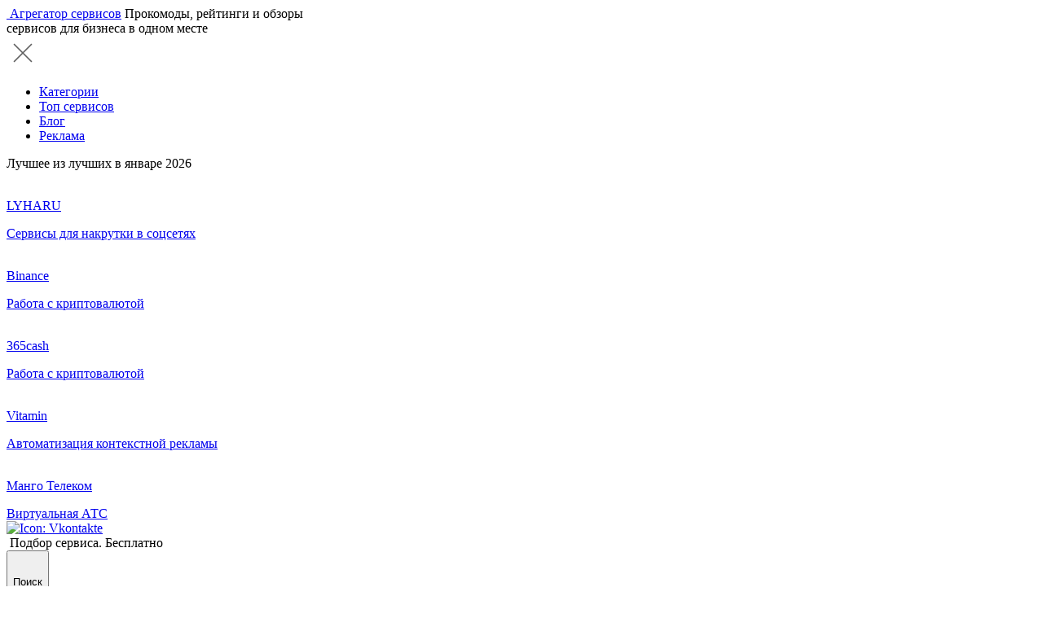

--- FILE ---
content_type: text/html; charset=utf-8
request_url: https://in-scale.ru/blog/golosovye-boty/
body_size: 24276
content:
<!DOCTYPE html>
<html lang="ru">
  <head>
        <link rel="canonical" href="/blog/golosovye-boty/"/>	<meta charset="utf-8">
    <meta http-equiv="X-UA-Compatible" content="IE=edge" />
    <meta name="viewport" content="width=device-width, initial-scale=1.0" />
    <title>Голосовой бот: 8 примеров + 10 лучших сервисов</title>
    	<meta name="description" content="Голосовые роботы - последний тренд коммуникации с клиентом. Расскажем, что они могут, где их взять, как выбрать и ответим на частые вопросы." />

	<meta property="og:title" content="Голосовой бот: 8 примеров + 10 лучших сервисов" />
	<meta property="og:description" content="Голосовые роботы - последний тренд коммуникации с клиентом. Расскажем, что они могут, где их взять, как выбрать и ответим на частые вопросы." />
	<meta property="og:url" content="https://in-scale.ru/blog/golosovye-boty/" />
	<meta property="og:type" content="article" />

	<meta property="twitter:title" content="Голосовой бот: 8 примеров + 10 лучших сервисов" />
	<meta property="twitter:description" content="Голосовые роботы - последний тренд коммуникации с клиентом. Расскажем, что они могут, где их взять, как выбрать и ответим на частые вопросы." />
	<meta property="twitter:url" content="https://in-scale.ru/blog/golosovye-boty/" />
	<meta property="twitter:card" content="summary" />
	<meta content="telephone=no" name="format-detection">
	<meta content="true" name="HandheldFriendly">
	<meta content="article" property="og:type">
	<meta content="Голосовой бот: 8 примеров + 10 лучших сервисов" property="og:title">
	<meta content="https://in-scale.ru/blog/golosovye-boty/" property="og:url">
	<meta content="Голосовые роботы - последний тренд коммуникации с клиентом. Расскажем, что они могут, где их взять, как выбрать и ответим на частые вопросы." property="og:description">
	<meta content="https://in-scale.ru/netcat_files/333/351/golosovye-boty.jpg" property="og:image">
	<meta content="Голосовой бот: 8 примеров + 10 лучших сервисов" property="og:image:alt">
	<meta content="image/jpeg" property="og:image:type">
	<meta content="150" property="og:image:width">
	<meta content="350" property="og:image:height">
	<meta content="https://in-scale.ru/netcat_files/333/351/golosovye-boty.jpg" property="twitter:image">
	<meta content="Голосовые роботы - последний тренд коммуникации с клиентом. Расскажем, что они могут, где их взять, как выбрать и ответим на частые вопросы." property="twitter:description">
	<meta content="https://in-scale.ru/" name="twitter:site">
	<meta content="in-scale.ru" name="twitter:domain">
	<link href="https://in-scale.ru/netcat_files/333/351/golosovye-boty.jpg" rel="image_src">
        <link rel="stylesheet" href="/netcat/admin/js/min/min_d8ae37d050f29b6f9f9810dd41d34e2d.css?v=1727354554" />
        <link href="/netcat_template/template/blog/static/css/style.css?v=1748511889" rel="stylesheet" type="text/css">
	<link href="/netcat_template/template/common/common.css?v=1748512171" rel="stylesheet" type="text/css">
    <link href="/new_verstka/css/add.css?v=1748509070" rel="stylesheet" type="text/css">

<script type='text/javascript' src='/netcat_template/jquery/jquery.min.js?24248'></script>
<script type='text/javascript'>var $nc = jQuery.noConflict();</script>
<script type='text/javascript'>if (typeof $ == 'undefined') $ = jQuery;</script>
<script src='/netcat_template/jquery/jquery.a.ui.widget.js?24248'></script>
<script src='/netcat_template/jquery/jquery.autosave.js?24248'></script>
<script src='/netcat_template/jquery/jquery.b.iframe-transport.js?24248'></script>
<script src='/netcat_template/jquery/jquery.colorbox-min.js?24248'></script>
<script src='/netcat_template/jquery/jquery.cookie.js?24248'></script>
<script src='/netcat_template/jquery/jquery.easing.1.3.min.js?24248'></script>
<script src='/netcat_template/jquery/jquery.easing.min.js?24248'></script>
<script src='/netcat_template/jquery/jquery.fancybox.min.js?24248'></script>
<script src='/netcat_template/jquery/jquery.fileupload.js?24248'></script>
<script src='/netcat_template/jquery/jquery.form.min.js?24248'></script>
<script src='/netcat_template/jquery/jquery.jcrop.js?24248'></script>
<script src='/netcat_template/jquery/jquery.jscrollpane.min.js?24248'></script>
<script src='/netcat_template/jquery/jquery.mousewheel.min.js?24248'></script>
<script src='/netcat_template/jquery/jquery.nc_widget.js?24248'></script>
<script src='/netcat_template/jquery/jquery.nclsdisplay.js?24248'></script>
<script src='/netcat_template/jquery/jquery.simplemodal.min.js?24248'></script>
<script src='/netcat_template/jquery/jquery.tablednd.min.js?24248'></script>
<script src='/netcat_template/jquery/jquery.typeahead.css?24248'></script>
<script src='/netcat_template/jquery/jquery.typeahead.js?24248'></script>
<script src='/netcat_template/jquery/jquery.typeahead.scss?24248'></script>
<link rel='stylesheet' type='text/css' href='/netcat/admin/skins/default/css/upload.css?24248'>
<link rel='stylesheet' type='text/css' href='/netcat/admin/js/image_dialog/jquery.minicolors.css?24248'>
<script type='text/javascript'>if (typeof(nc_token) == 'undefined') {var nc_token = '7aac62340a45d98746c7013bf7043be9';}var nc_save_keycode = 83;
var nc_autosave_use = '';
var nc_autosave_type = 'keyboard';
var nc_autosave_period = '60';
var nc_autosave_noactive = '1';
</script>
<script type='text/javascript' src='/netcat/modules/auth/auth.js?24248'></script>
<script type='text/javascript' src='/netcat/admin/js/jquery.upload.min.js?24248'></script>
<script type='text/javascript' src='/netcat_template/jquery/jquery.nclsdisplay.js?24248'></script>
    <script charset='utf-8' src='https://cdn.pushdealer.com/fe37dc6a/script_0.js' async></script>
  </head>
  <body class="new_page"><!-- Global site tag (gtag.js) - Google Analytics -->
<script async src="https://www.googletagmanager.com/gtag/js?id=UA-59624019-2"></script>
<script>
  window.dataLayer = window.dataLayer || [];
  function gtag(){dataLayer.push(arguments);}
  gtag('js', new Date());

  gtag('config', 'UA-59624019-2');
</script>
<!-- Google Tag Manager -->
<script>(function(w,d,s,l,i){w[l]=w[l]||[];w[l].push({'gtm.start':
new Date().getTime(),event:'gtm.js'});var f=d.getElementsByTagName(s)[0],
j=d.createElement(s),dl=l!='dataLayer'?'&l='+l:'';j.async=true;j.src=
'https://www.googletagmanager.com/gtm.js?id='+i+dl;f.parentNode.insertBefore(j,f);
})(window,document,'script','dataLayer','GTM-KVMVF8');</script>
<!-- End Google Tag Manager -->
<!-- Google Tag Manager (noscript) -->
<noscript><iframe src="https://www.googletagmanager.com/ns.html?id=GTM-KVMVF8" height="0" width="0" style="display:none;visibility:hidden"></iframe></noscript>
<!-- End Google Tag Manager (noscript) --><!-- Yandex.Metrika counter -->
<script type="text/javascript" >
   (function(m,e,t,r,i,k,a){m[i]=m[i]||function(){(m[i].a=m[i].a||[]).push(arguments)};
   m[i].l=1*new Date();k=e.createElement(t),a=e.getElementsByTagName(t)[0],k.async=1,k.src=r,a.parentNode.insertBefore(k,a)})
   (window, document, "script", "https://mc.yandex.ru/metrika/tag.js", "ym");

   ym(33494578, "init", {
        clickmap:true,
        trackLinks:true,
        accurateTrackBounce:true,
        webvisor:true
   });
</script>
<noscript><div><img src="https://mc.yandex.ru/watch/33494578" style="position:absolute; left:-9999px;" alt="" /></div></noscript>
<!-- /Yandex.Metrika counter --><script>(function(){var f=nc_stats_analytics_event=function(){f.E?f.E.push(arguments):f.E=[arguments]}})();</script><script src="/netcat/modules/stats/js/nc_stats_analytics_event.min.js" defer></script>
        <header class="header">
        <div class="container">
            <div class="header-wrapper">
                <div class="header-inner__left">
                    <a href="/" class="logo">
                        <img src="/netcat_template/template/servise//static/img/assets/header/inscale.png" width="191" height="101" alt="" class="header-inner__img">
                    </a>
                    <a href="/" class="logo-title">Агрегатор сервисов</a>
                    <span class="logo_question_block mypopup"><span>Прокомоды, рейтинги и обзоры<br/>сервисов для бизнеса в одном месте</span></span>
                </div>
                <div class="header-inner__right">
                    <div class="header-item">
            <nav class="navbar new_menu">
                <div class="close_menu">
					<svg width="40" height="40" viewBox="0 0 40 40" fill="none" xmlns="http://www.w3.org/2000/svg">
					<path d="M9.50781 31.522L30.5225 10.5072" stroke="#616161" stroke-width="1.6" stroke-linecap="round" stroke-linejoin="round"></path>
					<path d="M9.50781 10.5073L30.5225 31.522" stroke="#616161" stroke-width="1.6" stroke-linecap="round" stroke-linejoin="round"></path>
					</svg>
				</div>
              <ul class="menu-list">
              				        <li class="menu-list__item"><a class="menu-list__link" href="/categories/">Категории</a></li>
			 				        <li class="menu-list__item"><a class="menu-list__link" href="/top/">Топ сервисов</a></li>
			 				        <li class="menu-list__item"><a class="menu-list__link" href="/blog/">Блог</a></li>
			 				        <li class="menu-list__item"><a class="menu-list__link" href="/informatsiya/reklama/">Реклама</a></li>
			 
              </ul>
              <div class="mobil_nav">
    <div class="mobil_nav_name">Лучшее из лучших в январе 2026</div>
    <div class="mobil_nav_block">
<a href="https://lyha.ru/r/in-scale" class="item_new_block" target="_blank">
  <img src="/netcat_files/multifile/418/1349/previews/80_80_0_Belyy.png" width="80" height="80" alt="" class="reviews-card__img">
  <div class="reviews-card__info">
    <span>
      <p class="reviews-card__title">LYHARU</p>
    </span>
    <span class="reviews-card__group-text">Сервисы для накрутки в соцсетях</span>
  </div>
</a>
<a href="https://accounts.binance.com/register?ref=203779941" class="item_new_block" target="_blank">
  <img src="/netcat_files/multifile/418/1074/previews/80_80_0_866325133822ce2d6f85572bde72269c.jpg" width="80" height="80" alt="" class="reviews-card__img">
  <div class="reviews-card__info">
    <span>
      <p class="reviews-card__title">Binance</p>
    </span>
    <span class="reviews-card__group-text">Работа с криптовалютой</span>
  </div>
</a>
<a href="https://365cash.co/?rid=in_scale" class="item_new_block" target="_blank">
  <img src="/netcat_files/multifile/418/1024/previews/80_80_0_logo_0.jpg" width="80" height="80" alt="" class="reviews-card__img">
  <div class="reviews-card__info">
    <span>
      <p class="reviews-card__title">365cash</p>
    </span>
    <span class="reviews-card__group-text">Работа с криптовалютой</span>
  </div>
</a>
<a href="https://vitamin.tools/?ref2=5e45b784-c121-4a31-9304-8f2c3bfee838" class="item_new_block" target="_blank">
  <img src="/netcat_files/multifile/418/520/previews/80_80_0_Frame_4.png" width="80" height="80" alt="" class="reviews-card__img">
  <div class="reviews-card__info">
    <span>
      <p class="reviews-card__title">Vitamin</p>
    </span>
    <span class="reviews-card__group-text">Автоматизация контекстной рекламы</span>
  </div>
</a>
<a href="https://www.mango-office.ru/?p=400000042" class="item_new_block" target="_blank">
  <img src="/netcat_files/multifile/418/108/previews/80_80_0_channels4_profile.jpg" width="80" height="80" alt="" class="reviews-card__img">
  <div class="reviews-card__info">
    <span>
      <p class="reviews-card__title">Манго Телеком</p>
    </span>
    <span class="reviews-card__group-text">Виртуальная АТС</span>
  </div>
</a>
    </div>
</div>
              <!-- /.navbar-menu -->
              <div class="navbar-bottom">
                <div class="navbar-bottom__social">
                  <a href="https://vk.com/in_scale" class="mob-link mob-vk" target="_blank">
                    <img src="/netcat_template/template/blog/static/img/header/mobile-vk.svg" alt="Icon: Vkontakte" />
                  </a>
                </div>
                <div class="navbar-bottom__message">
                  <img class="navbar-bottom__icon" src="/netcat_template/template/blog/static/img/header/icon-dialog.svg" alt="" />
                  <span class="navbar-bottom__text">Подбор сервиса.&nbsp;Бесплатно</span>
                </div>
              </div>
            </nav>
           <div class="mobile-overlay navbar-mobile__overlay"></div>
                        <div class="header-buttons">
                            <div class="header-search">
                                <div class="header-search__form" action="/search/">
                                    <button class="header-buttons__search header-button js-search__loupe" type="button">
                                        <img src="/netcat_template/template/servise/static/img/minified-svg/search.svg" alt="">
                                        <p class="enter__text">Поиск</p>
                                    </button>
                                    <div class="header-search__input">
                                        <div class="typeahead__container">
                                            <div class="typeahead__field">
                                                <div class="typeahead__query">
                                                    <input type="text" name="search_query" value="" class="search-form__input typeahead" placeholder="Поиск..." autocomplete="off">
                                                </div>
                                            </div>
                                        </div>                                        
                                        <div class="search__back">
                                            <img src="/netcat_template/template/servise/static/img/minified-svg/search-back.svg" alt="">
                                        </div>
                                    </div>
                                    <div class="header-buttons__close">
                                        <img src="/netcat_template/template/servise/static/img/minified-svg/close.svg" alt="">
                                    </div>

                                </div>
                            </div>
                            
                            <div class="header-enter">
                                                        <a data-fancybox href="#modal-auth" class="header-buttons__in header-button">
                                    <img src="/netcat_template/template/servise/static/img/minified-svg/enter.svg" alt="">
                                    <p class="enter__text">Войти</p>
                                </a>
                        						
                            </div>
                            <div class="header-burger">
                                <img src="/netcat_template/template/servise/static/img/minified-svg/header-burger.svg" alt="">
                            </div>
                        </div>
                    </div>
                </div>
            </div>
        </div>
    </header>
    <!-- /.header -->
    <div class="mobile-search">
        <div class="container">
            <div class="mobile-search__back"><img src="/netcat_template/template/servise/static/img/minified-svg/arrow-left.svg" alt=""></div>
            <form class="header-search__form" action="/search/">
                <div class="mobile-search__input">
                                        <div class="typeahead__container">
                                            <div class="typeahead__field">
                                                <div class="typeahead__query">
                                                    <input type="text" name="search_query" value="" class="search-form__input typeahead" placeholder="Поиск..." autocomplete="off">
                                                </div>
                                            </div>
                                        </div>     
                    <button class="header-buttons__search header-button js-search__loupe" type="button">
                        <img src="/netcat_template/template/servise/static/img/minified-svg/search.svg" alt="">
                    </button>
                </div>
                                    <div class="mobile-buttons__close">
                                        <img src="/netcat_template/template/servise/static/img/minified-svg/close.svg" alt="">
                                    </div>
            </form>
        </div>
    </div> 
    <div class="breadcrumb-wrap">
    <div class="container breadcrumb-container">
      <nav class="breadcrumb">
        <ul class="breadcrumb__list">
             <li class="breadcrumb__item breadcrumb-list__item"><a class="breadcrumb-list__link" href="/">Главная</a></li>
             <li class="breadcrumb__item breadcrumb-list__item">&nbsp;/&nbsp;</li>
                                                                           <li class="breadcrumb__item breadcrumb-list__item"><a class="breadcrumb-list__link" href='/blog/'>Блог</a></li>
                                   </ul>
      </nav>
          </div>
    </div>
    
    <div class="container">
            </div>
    <main class="main article new_artical" itemscope itemtype="https://schema.org/BlogPosting">
    <span class="hidden" itemprop="description">Голосовые роботы - последний тренд коммуникации с клиентом. Расскажем, что они могут, где их взять, как выбрать и ответим на частые вопросы.</span>
    <span class="hidden" itemprop="commentCount">0</span>
      <div class="container banner">
      <div class="sticky-anchor"></div>
      <div class="sticky-content">
          <div class="container-article banner sticky">
            <style>
#pbanner61 .banner-button.button0 {
    border-color: #000000; font-weight: 400; color: #000000; background-color: #000000; }
#pbanner61 .banner-button.button1 {
    border-color: #000000; font-weight: 400; color: #000000; background-color: #000000; }
#pbanner61 {
    display: block;
    position: relative;
}
#pbanner61 img {
    display: block;
}
#pbanner61 .banner-button {font-weight: bold; padding: 0 12px;}
@media (max-width: 1024px) {
    #pbanner61 .banner-button  {
        width: auto;
        font-size: 14px;
        font-weight: normal;
        white-space: nowrap;
    }
}
</style>
<a target='_blank' href='/adv/blog-heder_61.html' id='pbanner61'>
    <img class='banner-d' src='/netcat_files/416/368/Frame_836.jpg' alt='' />
    <img class='banner-t' src='/netcat_files/416/368/Frame_836.jpg' alt='' />
    <img class='banner-m' src='/netcat_files/416/368/Frame_836.jpg' alt='' />        </a>            <span class="sticky-close">закрыть</span>
          </div>
       </div>
      </div>
      <div class="container">
        <div class="container-article">
          <h1 itemprop="headline">Голосовой бот: примеры автообзвона + как выбрать + 10 программ</h1>
        </div>
      </div>

      <!-- /.container-article -->
            <div class="container-article article-navigation">
        <div class="h6 article-navigation__header">Содержание</div>
        <nav class="article-nav">
          <ul class="article-nav__list">
                      <li class="article-nav__item">
              <a href="#h1" class="article-nav__link">ПРИМЕРЫ ДЕЙСТВИЙ БОТОВ</a>
            </li>
                      <li class="article-nav__item">
              <a href="#h2" class="article-nav__link">ЧТО УМЕЮТ БОТЫ</a>
            </li>
                      <li class="article-nav__item">
              <a href="#h3" class="article-nav__link">ПРОГРАММЫ</a>
            </li>
                      <li class="article-nav__item">
              <a href="#h4" class="article-nav__link">КАК ВЫБРАТЬ СЕРВИС</a>
            </li>
                      <li class="article-nav__item">
              <a href="#h5" class="article-nav__link">ВЫ ЧАСТО СПРАШИВАЕТЕ...</a>
            </li>
                      <li class="article-nav__item">
              <a href="#h6" class="article-nav__link">КОРОТКО О ГЛАВНОМ</a>
            </li>
                    </ul>
        </nav>
      </div>
            <div class="container article-content">
        <div class="container-article">
                    <div itemprop="text" class="mceTmpl definition">Голосовой бот - автоматизированный оператор, способный принимать и совершать автоматические звонки в круглосуточном режиме.</div>
<p itemprop="text">Благодаря этим роботам налаживается коммуникация с клиентами и ускоряется процесс приема обращений. Технология ужасно популярна, попавшие в волну компании активно повышают за ее счет производительность. Давайте подробнее рассмотрим принципы работы автоматических голосовых ботов и их преимущества.</p>
<h2 id="h1">Примеры действий ботов</h2>
<p itemprop="text">Звонки клиентам, совершаемые автоматически далеко не единственная их функция, они уже очень многое умеют, кто знает, может они даже начнут заменять реальных сотрудников, роботы операторы, говорящие боты (у-у-у, страшно?). С ними процесс приема звонков на <a href="https://in-scale.ru/blog/mnogokanalnye-nomera/">многоканальный телефон </a>становится почти полностью автоматизированным. Ниже я привела примеры их функций.</p>
<p itemprop="text"><strong>1. Техническая поддержка</strong>: моментальные ответы на запросы и жалобы, помогающие решить проблему.</p>
<figure>
<div class="mceTmpl audio">
<div class="audio__player"><button class="audio__play" type="button"></button><span class="audio__duration"><span class="current">0:00</span> / <span class="amount">0:00</span></span><span class="audio__bar"><span class="progress">&nbsp;</span></span><button class="audio__volume" type="button"></button><audio preload="metadata"><source src="/netcat_files/stock_files/2021/05/dasha_demo_2_mp3.mp3" /></audio></div>
</div>
</figure>
<p itemprop="text"><strong>2. Перенаправление по отделам</strong>: при помощи распознавания речи программа понимает, в какой отдел Вам лучше обратиться и сразу адресует Ваш звонок туда.</p>
<figure>
<div class="mceTmpl audio">
<div class="audio__player"><button class="audio__play" type="button"></button><span class="audio__duration"><span class="current">0:00</span> / <span class="amount">0:00</span></span><span class="audio__bar"><span class="progress">&nbsp;</span></span><button class="audio__volume" type="button"></button><audio preload="metadata"><source src="/netcat_files/stock_files/2021/05/dasha_demo_1_mp3.mp3" /></audio></div>
</div>
</figure>
<p itemprop="text">3. <strong>Подтверждения</strong>: автоматически звонит клиентам на сотовый, чтобы уточнить время и место их записи в компанию или организацию<a href="https://zvonopes.ru" target="_blank" rel="sponsored nofollow">.</a></p>
<figure>
<div class="mceTmpl audio">
<div class="audio__player"><button class="audio__play" type="button"></button><span class="audio__duration"><span class="current">0:00</span> / <span class="amount">0:00</span></span><span class="audio__bar"><span class="progress">&nbsp;</span></span><button class="audio__volume" type="button"></button><audio preload="metadata"><source src="/netcat_files/stock_files/2021/05/medcent.ogg" /></audio></div>
</div>
</figure>
<p itemprop="text"><strong>4. Напоминания</strong>: автоматически напоминают клиентам о просроченной оплате или предварительной записи, тем самым повышая продажи<a href="https://zvonopes.ru" target="_blank" rel="sponsored nofollow">.</a></p>
<figure>
<div class="mceTmpl audio">
<div class="audio__player"><button class="audio__play" type="button"></button><span class="audio__duration"><span class="current">0:00</span> / <span class="amount">0:00</span></span><span class="audio__bar"><span class="progress">&nbsp;</span></span><button class="audio__volume" type="button"></button><audio preload="metadata"><source src="/netcat_files/stock_files/2021/05/konstruktor.mp3" /></audio></div>
</div>
</figure>
<div itemprop="text" class="mceTmpl definition">Важно. Продавайте больше, информируя клиентов через E-mail, Viber, SMS, Web-push рассылки. Для этого рекомендуем надежный сервис UniSender. Кликайте и тестируйте -&gt; <a title="http://www.unisender.com/?a=Inscale" href="http://www.unisender.com/?a=Inscale" rel="sponsored nofollow">UniSender</a></div>
<p itemprop="text"><strong>5. Реклама</strong>: начинают автообзвон клиентов с целью продвижения товара или услуги.</p>
<figure>
<div class="mceTmpl audio">
<div class="audio__player"><button class="audio__play" type="button"></button><span class="audio__duration"><span class="current">0:00</span> / <span class="amount">0:00</span></span><span class="audio__bar"><span class="progress">&nbsp;</span></span><button class="audio__volume" type="button"></button><audio preload="metadata"><source src="/netcat_files/stock_files/2021/05/bla-bla-show.mp3" /></audio></div>
</div>
</figure>
<p itemprop="text"><strong>6. Поиски</strong>: совершают автоматический обзвон людей, оставивших заявки (к примеру, на трудоустройство).</p>
<figure>
<div class="mceTmpl audio">
<div class="audio__player"><button class="audio__play" type="button"></button><span class="audio__duration"><span class="current">0:00</span> / <span class="amount">0:00</span></span><span class="audio__bar"><span class="progress">&nbsp;</span></span><button class="audio__volume" type="button"></button><audio preload="metadata"><source src="/netcat_files/stock_files/2021/05/hr.mp3" /></audio></div>
</div>
</figure>
<p itemprop="text"><strong>7. Продажи</strong>: позвонит клиенту и подтолкнет его к совершению покупки товара Вашей компании.</p>
<figure>
<div class="mceTmpl audio">
<div class="audio__player"><button class="audio__play" type="button"></button><span class="audio__duration"><span class="current">0:00</span> / <span class="amount">0:00</span></span><span class="audio__bar"><span class="progress">&nbsp;</span></span><button class="audio__volume" type="button"></button><audio preload="metadata"><source src="/netcat_files/stock_files/2021/05/volkswagen.mp3" /></audio></div>
</div>
</figure>
<p itemprop="text"><strong>8.</strong> <strong>Другие коммуникации</strong>: в перечень функций также входит автоматический обзвон потенциальных клиентов, где оператор предлагает им выгодные услуги и акции<a href="https://www.youtube.com/watch?v=qGhvrInfQdQ&amp;t=1s" target="_blank">.</a></p>
<figure class="mceTmpl video" style="text-align: center;"><video src="https://in-scale.ru/netcat_files/stock_files/2021/05/videoplayback.mp4" controls="controls" width="300" height="150"></video></figure>
<h2 id="h2">Что умеют боты</h2>
<p itemprop="text">Поскольку такие помощники являются доступным и продуктивным средством, помогающим Вам решать множество задач с помощью их технологий. Они подстраиваются под индивидуальные запросы каждой организации и имеют обширный функционал:</p>
<ul>
<li><strong>Система управления звонками</strong>. Все звонки на телефон автоматически перенаправляются, где их принимает голосовой робот, и искусственный интеллект мгновенно распределяет их по времени и отделам;</li>
<li><strong>Голосовое меню</strong>. Распознают голос человека и могут обслуживать его при помощи команд, персонализируя каждый вопрос;</li>
<li><strong>База данных</strong>. Все разговоры и записи сохраняются в хорошем качестве, что может пригодиться в ведении статистики;</li>
<li><strong>Многоканальность</strong>. Ни один звонок не останется без внимания, ведь система принимает неограниченное количество одновременно;</li>
<li><strong>Быстрые уведомления</strong>. К примеру, если клиент оставил заявку на звонок, телефонный бот автоматически напомнит ему о предстоящем разговоре, голосовой рассылкой, отправив SMS или e-mail;</li>
<li><strong>Интеграции</strong>. Большинство голосовых сервисов позволяют синхронизировать голосовому роботу онлайн информацию с корпоративными CRM, почтой, календарями, мессенджерами и т.д., что облегчает процесс обработки;</li>
<li><strong>Умная телефония</strong>. Направляет автозвонок по настроенному сценарию, что уменьшит время ожидания;</li>
<li><strong>Сквозная аналитика</strong>. Самостоятельно собирают сведения о каждом клиенте и выдают полный анализ всех совершенных действий (в виде воронки), что позволяет отследить различные показатели;</li>
<li><strong>Массовые звонки</strong>. Можно настроить функуцию разговора и обзвон роботом будет совершаться автоматически на n-ное количество людей, для разных целей - информирование, опрос и т.д.;</li>
<li><strong>Выбор вида и тембра голоса</strong>. Полезен для привлечения внимания, чем и повышать лояльность, Вы также сможете выбрать пол, тон и громкость голоса во время звонков.</li>
</ul>
<figure class="mceTmpl table"></figure>
<div class="mceTmpl bunner"><span class="bunner__label">На правах рекламы</span>
<div class="bunner-wrap"><picture><style>
/*#banner88717 {
	width: 940px;
	height: 570px;
}*/
#banner88717 {
    max-height: 570px;
}
@media (max-width: 1024px) {
    #banner88717 {
        width: 100%;
        height: auto;
    }
}
#banner88717 .banner-button.button0 {
    width: 49.6%; min-width: 49.6%; height: 9.7%; min-height: 9.7%; top: 89.7%; left: 6.2%; border-style: none; font-size: 20px; font-weight: bold; color: #ffffff; background-color: #0017cc; }
#banner88717 .banner-button-d {font-weight: bold; padding: 0 12px;}
/*#banner88717 .banner-button-t  {
    width: auto;
}*/
@media (max-width: 1024px) {
    #banner88717 .banner-button-m  {
        width: auto;
        font-size: 16px;
        font-weight: normal;
    }
}
</style>
<a target='_blank' href='/adv/blog-v-kontente_88717.html' class='banner-d' id='banner88717'>
    <img itemprop="image" class='banner-d' src='/netcat_files/416/373/banner-mertvaya-hvatka.jpg' alt='' />
    <span class="banner-button button0 banner-button-d">Узнать подробнее</span>    </a>
<script type="text/javascript">
$(function() {
    //setTimeout("$().find('.banner-button').addClass('shake')", 5000);
    //if(0) retry = 10000; $.cookie('popup88717', true, {expires: ,	path: '/'});
});
</script>
<style>
/*#banner88717 {
	width: 940px;
	height: 570px;
}*/
#banner88717 {
    max-height: 570px;
}
@media (max-width: 1024px) {
    #banner88717 {
        width: 100%;
        height: auto;
    }
}
#banner88717 .banner-button.button0 {
    width: 49.6%; min-width: 49.6%; height: 9.7%; min-height: 9.7%; top: 89.7%; left: 6.2%; border-style: none; font-size: 20px; font-weight: bold; color: #ffffff; background-color: #0017cc; }
#banner88717 .banner-button-t {font-weight: bold; padding: 0 12px;}
/*#banner88717 .banner-button-t  {
    width: auto;
}*/
@media (max-width: 1024px) {
    #banner88717 .banner-button-m  {
        width: auto;
        font-size: 16px;
        font-weight: normal;
    }
}
</style>
<a target='_blank' href='/adv/blog-v-kontente_88717.html' class='banner-t' id='banner88717'>
    <img itemprop="image" class='banner-t' src='/netcat_files/416/373/banner-mertvaya-hvatka.jpg' alt='' />
    <span class="banner-button button0 banner-button-t">Узнать подробнее</span>    </a>
<script type="text/javascript">
$(function() {
    //setTimeout("$().find('.banner-button').addClass('shake')", 5000);
    //if(0) retry = 10000; $.cookie('popup88717', true, {expires: ,	path: '/'});
});
</script>
<style>
/*#banner88717 {
	width: 940px;
	height: 570px;
}*/
#banner88717 {
    max-height: 570px;
}
@media (max-width: 1024px) {
    #banner88717 {
        width: 100%;
        height: auto;
    }
}
#banner88717 .banner-button.button0 {
    width: 49.6%; min-width: 49.6%; height: 9.7%; min-height: 9.7%; top: 89.7%; left: 6.2%; border-style: none; font-size: 20px; font-weight: bold; color: #ffffff; background-color: #0017cc; }
#banner88717 .banner-button-m {font-weight: bold; padding: 0 12px;}
/*#banner88717 .banner-button-t  {
    width: auto;
}*/
@media (max-width: 1024px) {
    #banner88717 .banner-button-m  {
        width: auto;
        font-size: 16px;
        font-weight: normal;
    }
}
</style>
<a target='_blank' href='/adv/blog-v-kontente_88717.html' class='banner-m' id='banner88717'>
    <img itemprop="image" class='banner-m' src='/netcat_files/416/373/banner-mertvaya-hvatka.jpg' alt='' />
    <span class="banner-button button0 banner-button-m">Узнать подробнее</span>    </a>
<script type="text/javascript">
$(function() {
    //setTimeout("$().find('.banner-button').addClass('shake')", 5000);
    //if(0) retry = 10000; $.cookie('popup88717', true, {expires: ,	path: '/'});
});
</script>
</picture></div>
</div>
<h2 id="h3">Программы</h2>
<p itemprop="text">Сегодня для Вас существует масса голосовых сервисов, которые самостоятельно подключают и настраивают качественных ботов для звонков на телефон. Главное - знать проверенные программы, лучшие из которых я указала в таблице ниже.</p>
<figure class="table">
<table>
<tbody>
<tr>
<td>Программа</td>
<td>Цена</td>
<td>Бесплатный период</td>
<td>Интеграции</td>
</tr>
<tr>
<td><a href="http://lptracker.io/?ref=62425" target="_blank" rel="nofollow noopener sponsored">LPTracker</a></td>
<td>От 1200 ₽/мес</td>
<td>Есть</td>
<td>CRM, SMS</td>
</tr>
<tr>
<td><a href="https://www.uiscom.ru/tarify/?utm_source=partners&amp;utm_medium=referral&amp;utm_campaign=prt-99129" target="_blank" rel="sponsored nofollow">UIS</a></td>
<td>От 590 ₽/мес</td>
<td>Нет</td>
<td>CRM, API-телефония</td>
</tr>
<tr>
<td><a href="https://www.mtt.ru/services/voicebox/golosovoy-bot-mtt-voicebox/?agent_referral=c7ea3fb29dc3-4d08-118e-be2f-61057dba" target="_blank" rel="sponsored nofollow">МТТ Голосовой бот</a></td>
<td>От 690 ₽/мес</td>
<td>Нет</td>
<td>CRM, SMS</td>
</tr>
<tr>
<td><a href="https://www.mango-office.ru/partners/inscale/" target="_blank" rel="sponsored nofollow">Mango</a></td>
<td>От 685 ₽/мес</td>
<td>Есть</td>
<td>CRM</td>
</tr>
<tr>
<td><a href="https://gravitel.ru/?partner=inscale" target="_blank" rel="sponsored nofollow">Гравител</a></td>
<td>От 490 ₽/мес</td>
<td>Нет</td>
<td>CRM, API-телефония</td>
</tr>
<tr>
<td><a href="https://www.mcn.ru/?utm_referral_id=68775" target="_blank" rel="sponsored nofollow">MCN Telecom</a></td>
<td>От 399 ₽/мес</td>
<td>Есть</td>
<td>API-телефония</td>
</tr>
<tr>
<td><a href="https://calldog.ru?utm_ref_id=5b69be4ebe2c5" target="_blank" rel="sponsored nofollow">Звонопес</a></td>
<td>От 1,1 ₽/звонок</td>
<td>Есть</td>
<td>SMS</td>
</tr>
<tr>
<td><a href="https://f1golos.ru?utm_ref_id=5f2a25587d4ff" target="_blank" rel="sponsored nofollow">F1Golos</a></td>
<td>От 3 ₽/мин</td>
<td>Есть</td>
<td>CRM, API-телефония</td>
</tr>
</tbody>
</table>
</figure>
<p itemprop="text">Познакомиться с отзывами о сервисах и посмотреть аналоги можно на странице&nbsp;<a href="https://in-scale.ru/categories/golosovaya-rassylka/">Агрегатора сервисов</a><em>.</em></p>
<h2 id="h4">Как выбрать сервис</h2>
<p itemprop="text">После ознакомления с возможными голосовыми сервисами встает резонный вопрос: как же подобрать идеальный для своего бизнеса? При том, чтобы это был не просто роботизированный автоответчик, а что-то полезное для Вас. Я советую опираться на следующие факторы:</p>
<ul>
<li><strong>Стоимость. </strong>Денежная составляющая почти всегда играет главенствующую роль, так что внимательно ознакомьтесь с прайсом и тарифами: устраивает ли Вас цена, какие функции идут бесплатно, а также какой тип оплаты подходит Вам больше (в месяц или за звонок);</li>
<li><strong>Наличие бесплатной версии. </strong>Бесплатный период - время, за которое Вы оцените, эффективность робота оператора. Если Вы еще не определились, посмотрите на программы, предоставляющие такую возможность;</li>
<li><strong>Наличие уведомлений. </strong>С помощью уведомлений Вы сможете напомнить клиентам о себе и повысить продажи. Если Вам важен каждый звонок, обязательно присмотритесь к программам, имеющим эту функцию;</li>
<li><strong>Наличие интеграций. </strong>Синхронизация данных между CRM-системами, почтой, трекерами и голосовым ботом очень облегчает статистические процессы и делает их доступнее для Вас м сотрудников;</li>
<li><strong>Аналитика. </strong>Не забудьте проверить, формирует ли выбранный Вами оператор автоматический анализ по звонкам и данным, ведь таким образом Вы сможете избежать вмешательства человеческого фактора и увеличите эффективность;</li>
<li><strong>Количество звонков. </strong>Проконтролируйте условия, включенные в тариф, среди них должно быть указано количество автоматически обрабатываемых звонков;</li>
<li><strong>Срок хранения данных. </strong>Почти все боты по умолчанию записывают и хранят в базе завершенные разговоры, но не все сохраняют их неограниченное количество времени, поэтому рекомендуем Вам проверять этот критерий;</li>
<li><strong>Требования сервиса. </strong>Не забудьте прочитать условия, на которых сервис займется созданием и установкой бота. Учитывайте возможность возврата денег, обращения в техническую поддержку, а также проконтролируйте, подходит ли Ваш бизнес под его направленность;</li>
<li><strong>Интерфейс.</strong> Так как голосовой оператор управляет огромными объемами информации, Вам важно позаботиться об удобстве навигации по ней, чтобы не тратить время на обучение. Целесообразнее те, которые имеют простой и доступный софт.</li>
</ul>
<div itemprop="text" class="mceTmpl definition">Интересно. Оценивайте качество рекламных каналов с сервисом сквозной аналитики Roistst. С его помощью вы узнаете Слабые места воронки продаж, сократит рекламный бюджет и увеличите прибыль. Кликайте -&gt; <a title="https://roistat.com/r/hy9elpwh" href="https://roistat.com/r/hy9elpwh" rel="sponsored nofollow">Roistat</a>. (по промокоду &ldquo;INSCALE1120&rdquo; +7500 руб. на баланс сервиса для тестирования)</div>
<h2 id="h5">Вы часто спрашиваете...</h2>
<p itemprop="text">Несмотря на то, что боты сделаны для полной автоматизации действий, связанных со звонками, есть некоторые нюансы, на которые Вам стоит обратить внимание при его установке и настройке.</p>
<h3>1. Как лучше настроить?</h3>
<p itemprop="text">У всех голосовых сервисов примерно аналогичный алгоритм настройки. Важно акцентировать внимание на уникальных деталях, подходящих под Вашу сферу деятельности и целевую аудиторию: выберите язык и голос, пропишите всевозможные скрипты диалогов оператора, преобразовывайте большие тексты в речь.</p>
<h3>2. Что сделать, чтобы звонок не сбрасывали?</h3>
<p itemprop="text">Вам стоит &ldquo;очеловечить&rdquo; бота, открыв ему доступ к полноценной информации о звонящем: время и место нахождения, ФИО, запросы и желания. Может сложиться ощущение, что он говорит с настоящим человеком, таким образом Вы найдете подход к каждому.</p>
<figure class="mceTmpl image" style="text-align: center;"><img itemprop="image" src="https://in-scale.ru/netcat_files/stock_files/2022/11/2DV.gif" alt="" width="500" height="226" /> Муд, когда выслушали до конца :)</figure>
<h3>3. Как учесть нестандартные диалоги?</h3>
<p itemprop="text">Иногда разговор может пойти за рамки прописанного сценария, поэтому обратитесь к помощи сервиса CAILA, а именно ресурсов NLU (понимание естественного языка). Эта программа позволит Вам лучше понимать потребности пользователя и подготовит бота даже к самому капризному клиенту.</p>
<h3>4. Как охватить большее количество людей?</h3>
<p itemprop="text">По мере роста бизнеса, Вам необходимо подстраиваться под любую аудиторию и уделять должное внимание любому. Поэтому расширьте возможности своего бота, добавив ему поддержку разных языков и внедрив новые сценарии, которые не были указаны ранее.</p>
<h3>5. Как сделать бота эффективнее?</h3>
<p itemprop="text">Придумайте цепляющее приветствие, в которое уложите самую важную информацию о Вашей организации и подчеркнете особую важность клиентов. Используйте преимущественно короткие фразы с максимумом смысла, так пользователь не потеряет нить разговора. Наполните речь оператора вежливыми оборотами благодарности, чтобы установить доверительный контакт.</p>
<h3>6. Как выбрать голос для озвучки?</h3>
<p itemprop="text">Безусловно, Вы можете выбрать вариант озвучки искусственным интеллектом, который будет подбирать нужные слова из баз данных на базе семантики и морфологии, но тогда речь будет плохо восприниматься. Так что лучше подобрать профессионального диктора с поставленной речью, который вдохнет жизнь в систему и сделает диалог более приятным.</p>
<figure class="mceTmpl image" style="text-align: center;"><img itemprop="image" src="https://in-scale.ru/netcat_files/stock_files/2022/11/fxlJ.gif" alt="" width="480" height="293" /> Не понял...</figure>
<h3>7. Как понять, что бот приносит результаты?</h3>
<p itemprop="text">То, чем так полезен голосовой робот, можно отследить, прослушав некоторые сохраненные разговоры и просмотрев статистику, которая собирает система. Там Вы увидите количество сброшенных или оборванных звонков, выполненных целевых действий, амплитуду поведения клиентов и сферу их запросов.</p>
<h3>8. Есть ли подводные камни?</h3>
<p itemprop="text">Прежде всего, нужно осознать, что первый опыт не всегда бывает удачным, поэтому заранее приготовьтесь к возможным ошибкам. Благодаря этому Вы научитесь лучше чувствовать свою аудиторию и правильно продавать им свой продукт. Также помните, что его работа - это длительный процесс, складывающийся из сотен тысяч звонков, поэтому велика вероятность, что на старте Вы не получите мгновенной выгоды.</p>
<p itemprop="text"><strong>Важно.</strong> Выжимайте из бизнеса максимум с помощью нашей методички формата &ldquo;фишечная стратегия&rdquo;. В ней самый сок из сотен тренингов и книг по маркетингу и продажам. А также концентрат успешных действий. По ссылке скидка 50% в течение 4 часов, кликайте -&gt; &ldquo;<a title="http://on-zhestkov.ru/198f?utm_source=blog&amp;utm_medium=special&amp;utm_campaign=blog_inscale" href="http://on-zhestkov.ru/198f?utm_source=blog&amp;utm_medium=special&amp;utm_campaign=blog_inscale" rel="nofollow sponsored">200+ фишек маркетинга: от привлечения до удержания</a>&ldquo;</p>
<p itemprop="text"><div class="newsletter hidden-360">
            <div class="news-texts">
              <span class="news-text newsletter__text newsletter__text--on">ВКЛЮЧАЙТЕСЬ В СОЦСЕТИ</span>
              <span class="news-text newsletter__text newsletter__text--blue">УЖЕ 40 000+ С НАМИ</span>
            </div>
            <div class="users">
              <div class="user">
                <img itemprop="image" src="/netcat_template/template/blog/static/img/article/user-1.png" alt="Photo: user" />
                <span>Екатерина</span>
              </div>
              <div class="user">
                <img itemprop="image" src="/netcat_template/template/blog/static/img/article/user-2.png" alt="Photo: user" />
                <span>Сергей</span>
              </div>
              <div class="user">
                <img itemprop="image" src="/netcat_template/template/blog/static/img/article/user-3.png" alt="Photo: user" />
                <span>Иван</span>
              </div>
              <div class="user">
                <img itemprop="image" src="/netcat_template/template/blog/static/img/article/user-4.png" alt="Photo: user" />
                <span>Елена</span>
              </div>
              <div class="user">
                <img itemprop="image" src="/netcat_template/template/blog/static/img/article/user-1.png" alt="Photo: user" />
                <span>Екатерина</span>
              </div>
            </div>
            <div class="letters">
              <div class="vkontakte">
                <img itemprop="image" src="/netcat_template/template/blog/static/img/article/vkontakte.svg" alt="Logo: VK" />
                <img itemprop="image" src="/netcat_template/template/blog/static/img/article/frame.svg" alt="frame" />
                <a href="https://vk.com/in_scale" target="_blank">Подписаться</a>
              </div>
              <!-- /.vkontakte -->
		</div>
	</div></p>
<h2 id="h6">Коротко о главном</h2>
<p itemprop="text">Итак, голосовой бот не только экономит Ваши деньги и время, но и повышают продажи и конверсионные показатели при правильной настройке. Они объединяют в себе много неотъемлемых функций и избавляют от найма лишних сотрудников. Благодаря им никто не останется без внимания.</p>
<p itemprop="text">Но в то же время процесс коммуникации с аудиторией немного обезличивается, так как пользователю не поступает предложений на основе их эмоций или ощущений.</p>
<p itemprop="text">Тогда встает еще один вопрос: кому же они подходят? Исходя из представленной информации, можно сделать вывод, что это нужно не только колл центрам. К их услугам лучше всего обращаться организациям, направленным на потребности и нужды человека, к примеру:</p>
<ul>
<li>Интернет-магазины;</li>
<li>Образовательные или медицинские центры;</li>
<li>Управляющие компании;</li>
<li>Финансовые организации или банки и т.д.</li>
</ul>
<p itemprop="text">Такие бизнесы имеют дело с большими оборотами товаров и ежедневно связываются с тысячами людей, и автоматический голосовой бот для них станет отличным шансом выйти на новый уровень.</p>        </div>
        <!-- /.container-article -->
      </div>
      <!-- /.article-content -->

      <div class="container article-content">
        <div class="container-article">
          <p style="font-style: italic">Нашли ошибку в тексте? Выделите фрагмент и нажмите ctrl+enter</p>
          <form name='adminForm' id='send-error' class='nc-form' enctype='multipart/form-data' method='post' action='/netcat/add.php'>
<input name='admin_mode' type='hidden' value='' />
<input type='hidden' name='nc_token' value='7aac62340a45d98746c7013bf7043be9' /><input name='catalogue' type='hidden' value='1' />
<input name='cc' type='hidden' value='377' />
<input name='sub' type='hidden' value='333' /><input name='posting' type='hidden' value='1' />
<input name='curPos' type='hidden' value='0' />
<input name='f_Parent_Message_ID' type='hidden' value='0' />
<input type='hidden' name='f_Checked' value='1' /><input name='f_Link' type='hidden' value='http://in-scale.ru/blog/golosovye-boty/' />
<input name='f_Text' type='hidden' value='' class='error-text' />
<input name='f_Sender' type='hidden' value='  ' />
</form>
<script>
$(function() {
window.addEventListener('keydown', function (event) {
  if(event.ctrlKey && event.key === 'Enter') {
      if (window.getSelection()) {
          $('.error-text').val(window.getSelection());
        $.ajax({
          type: "POST",
          url: "/netcat/add.php",
          data: $('#send-error').serialize(),
          success: function(html){
             alert('Спасибо! Теперь редакторы в курсе.');
          }
        });          
      }
  }
})
})
</script>        </div>
      </div>
    </main>
    <!-- /.main -->
        <section>
      <div class="container">
        <div class="container-article">
          <div class="follow-links-up">
            <span>Понравилось?</span>
            <span>Расскажите друзьям</span>
            <div class="links-to">
              <a href="#"><img src="/netcat_template/template/blog/static/img/article/vk-dark.svg" alt="Logo: vk" /></a>
              <a href="#"><img src="/netcat_template/template/blog/static/img/article/fb-dark.svg" alt="Logo: fb" /></a>
              <a href="#"><img src="/netcat_template/template/blog/static/img/article/ok-dark.svg" alt="Logo: ok" /></a>
              <a href="#"><img src="/netcat_template/template/blog/static/img/article/twitter-dark.svg" alt="Logo: twitter" /></a>
            </div>
            <!-- /.link-to -->
            <div class="like-unlike">
              <div class="likes js-like" data-type="Like" data-object="87173" data-table="213">
                <img src="/netcat_template/template/blog/static/img/article/like.svg" alt="Icon: like" />
                <span class="like-num">9</span>
              </div>
              <!-- /.likes -->
              <div class="unlikes js-like" data-type="Dislike" data-object="87173" data-table="213">
                <img src="/netcat_template/template/blog/static/img/article/dislike.svg" alt="Icon: dislike" />
                <span class="like-num">0</span>
              </div>
              <!-- /.unlikes -->
            </div>
            <!-- /.like-unlike -->
          </div>
          <!-- /.follow-links-up -->
          <div class="originator" itemscope itemtype="https://schema.org/Person">
            <div class="originator-about">
              <div class="originator-about-ava" style="background-image: url(/netcat_template/template/blog/static/img/article/noimg.png)"></div>
              <div class="originator-info">
                <span>Автор</span>
                <span itemprop="name">Яна Дашиева</span>
                              </div>
              <!-- /.originator-info -->
            </div>
            <!-- /.originator-about -->
            <div class="follow">
              <span>Понравилось?</span>
              <span>Расскажите друзьям:</span>
              <div class="follow-links">
                <a href="https://vk.com" target="_blank">
                  <img src="/netcat_template/template/blog/static/img/article/vk-logo.svg" alt="Logo: vk" />
                </a>
                <a href="https://www.facebook.com" target="_blank">
                  <img src="/netcat_template/template/blog/static/img/article/fb-logo.svg" alt="Logo: facebook" />
                </a>
                <a href="https://ok.ru/" target="_blank">
                  <img src="/netcat_template/template/blog/static/img/article/ok-logo.svg" alt="Logo: odnoclassnyky" />
                </a>
                <a href="https://twitter.com/" target="_blank">
                  <img src="/netcat_template/template/blog/static/img/article/twitter-logo.svg" alt="Logo: twitter" />
                </a>
              </div>
              <!-- /.follow-links -->
            </div>
            <!-- /.follow -->
            <div class="like-dislike">
              <div class="like js-like" data-type="Like" data-object="87173" data-table="213">
                <span class="like-img"></span>
                <span class="like-num">9</span>
              </div>
              <!-- /.like -->
              <div class="dislike js-like" data-type="Dislike" data-object="87173" data-table="213">
                <span class="dislike-img"></span>
                <span class="like-num">0</span>
              </div>
              <!-- /.dislike -->
            </div>
            <!-- /.likes -->
          </div>
          <!-- /.originator -->
                   <span class="comment-number">0</span>
          <span>Комментариев</span>
          <div class="comments">
              <!-- nocache -->
              <div><script src='/netcat/modules/comments/comments.js?24248' type='text/javascript' language='JavaScript'></script>
<script type='text/javascript'>
nc_commentsObj351_87173 = new nc_Comments({
                'message_cc':'351',
                'message_id':'87173',
                'template_id':'2',
                'add_block':escape("<div class=\'comments-add-block\'>    <div id=\'%GUEST_NAME_ID\'>        <label class=\'comments-label\'>                        <input type=\'text\' class=\'comments-input declaration-comment\' name=\'%GUEST_NAME_ID\' placeholder=\'Ваше имя\'>        </label>    </div>    <div id=\'%GUEST_EMAIL_ID\'>        <label class=\'comments-label\'>            Ваш E-mail            <input type=\'email\' class=\'comments-input\' name=\'%GUEST_EMAIL_ID\'>        </label>    </div>    <textarea id=\'%TEXTAREA_ID\' name=\'%TEXTAREA_ID\' placeholder=\'Ваш ответ\' required class=\'comments-textarea declaration-comment\'>%TEXTAREA_VALUE</textarea>    <button id=\'%SUBMIT_BUTTON_ID\' name=\'%SUBMIT_BUTTON_ID\' class=\'comment-button declaration-comment-button comments-button-primary\'></button>&nbsp;    <button id=\'%CANCEL_BUTTON_ID\' name=\'%CANCEL_BUTTON_ID\' class=\'comments-button\' onclick=\'%CANCEL_BUTTON_ACTION\'>&nbsp;X&nbsp;</button></div>"),
                'edit_block':escape("<div class=\'comments-edit-block\'>        <textarea id=\'%TEXTAREA_ID\' name=\'%TEXTAREA_ID\' class=\'comments-textarea declaration-comment\'>%TEXTAREA_VALUE</textarea>    <button id=\'%SUBMIT_BUTTON_ID\' name=\'%SUBMIT_BUTTON_ID\' class=\'comment-button declaration-comment-button comments-button-primary\'></button>&nbsp;    <button id=\'%CANCEL_BUTTON_ID\' name=\'%CANCEL_BUTTON_ID\' class=\'comment-buttons\' onclick=\'%CANCEL_BUTTON_ACTION\'>&nbsp;X&nbsp;</button></div>"),
                'delete_block':escape("<div class=\'comments-delete-block\'>    <button id=\'%SUBMIT_BUTTON_ID\' name=\'%SUBMIT_BUTTON_ID\' class=\'comments-button comments-button-primary\'>Удалить</button>    <button id=\'%CANCEL_BUTTON_ID\' name=\'%CANCEL_BUTTON_ID\' class=\'comments-button\' onclick=\'%CANCEL_BUTTON_ACTION\'>Отменить</button></div>"),
                'last_updated':'1768609817',
                'MODULE_PATH':'/netcat/modules/comments/',
                'LOADING':'Подождите, идёт загрузка...',
                'SUBSCRIBE_TO_ALL':'Подписаться',
                'UNSUBSCRIBE_FROM_ALL':'Отписаться',
                'edit_access':'unreplied',
                'delete_access':'unreplied',
                'all_comments_id':[],
                'show_addform':'1',
                'addblock_first':'1',
                'show_name':'1',
                'show_email':'0',
                'premoderation':'0',
                'sorting':'1',
                'premodtext':escape("<div class=\'comments-warntext\'>Ваш комментарий успешно добавлен и будет опубликован после просмотра модератором.</div>"),
                'new_comments_id':0,
                'rating_notify': 'Ваш голос учтен'
              });
</script>
<div id='nc_commentID351_87173_0'><script type='text/javascript'>
      	            document.addEventListener('DOMContentLoaded', function () {
      	                nc_commentsObj351_87173.Form(0);
                    });
      	            </script><div class='comments-warntext'>Для добавления комментариев вам необходимо авторизоваться</div></div>
<!--div class='comments-right'>%MODERATOR_BLOCK &nbsp; </div--></div>
              <!-- /nocache -->
          </div>
        </div>
      </div>
    </section>
    <div class="container">
      <!-- <div class="hidden"> -->
      <div class="two-bunners">
                  <div class="first-bunner two-bunners__bunner">
          <span class="label-up">Заберите подарок</span>
          <div class="two-bunners__bunner_inner">
              <img src="/netcat_template/template/blog/static/img/article/heart-fill.svg" alt="Picture: Like">
              <div class="h2">68 ФИШЕК МАРКЕТИНГА:</div>
              <span>от привлечения до удержания</span>
              <p>Скачайте методичку и внедрите самые актуальные фишки для увеличения продаж вдвое</p>
              <a data-fancybox href="#gift-popup">Получить</a>
          </div>
       </div>
<style>
.first-bunner::after {
	background-image: url("/netcat_files/416/370/sixty_eight_chips_min.png");
}
</style>
     <div class="fancy-popup" id="gift-popup">
      <div class="popup__dialog">
        <div class="h3 popup__title popup__title--1">Куда отправлять чудо материалы?</div>
        <div class="popup__content">
          <div class="subscription-link subscription-link--popup">
            <a href="https://vk.com/app5898182_-41670248#s=1206864&force=1" target="_blank" class="sub sub-vk">
              <img src="/netcat_template/template/blog/static/img/subscription/vk.svg" alt="Icon: vk" />
              <span>Вконтакте</span>
              <img class="vk-arrow" src="/netcat_template/template/blog/static/img/subscription/link-to-vk.svg" alt="Link: to vk" />
            </a>
            <!-- vk -->
            <div class="sub sub-mail sub-mail--popup">
              <img src="/netcat_template/template/blog/static/img/subscription/mail.svg" alt="Icon: mail" />
              <span>На почту</span>
              <img class="mail-arrow" src="/netcat_template/template/blog/static/img/subscription/link-to-mail.svg" alt="Link: to mail" />
            </div>
            <!-- mail -->
          </div>
          <!-- /.subs-links -->
        <div class="popup__form">
            <div class="popup__back">
                <div class="ways-widget__back-btn tab-button" data-tab="tab-0"></div>
                <div class="ways-widget__back-text">Назад</div>
            </div>
            <div class="ways-widget__step-title">
                Введите данные ниже
            </div>
            <div class="ways-widget__step-content">                
                <div class='tpl-block-746'><div class="tpl-block-list tpl-component-268" id="nc-block-f1133f0efe4ba7f7626a8043965dc610"><div class='tpl-block-add-form tpl-component-268'><form name='adminForm' id='giftForm' class='form-block' enctype='multipart/form-data' method='post' action='/netcat/add.php'>
<div id='nc_moderate_form'>
<div class='nc_clear'></div>
<input name='admin_mode' type='hidden' value='' />
<input type='hidden' name='nc_token' value='7aac62340a45d98746c7013bf7043be9' /><input name='catalogue' type='hidden' value='1' />
<input name='cc' type='hidden' value='746' />
<input name='sub' type='hidden' value='884' /><input name='posting' type='hidden' value='1' />
<input name='curPos' type='hidden' value='0' />
<input name='f_Parent_Message_ID' type='hidden' value='0' />
<input type='hidden' name='f_Checked' value='1' /></div>
<input name='f_Mail' type='hidden' value='312429' />
                    <input name="f_Name" class="required sidebar-input" type="text" placeholder="Введите Ваше имя">
                    <input name="f_Email" class="required sidebar-input" type="text" placeholder="Введите Ваш e-mail" required>
                    <button class="btn" type="submit">ОТКРЫТЬ ДОСТУП</button>
                    <div class="polytics-text">Я согласен на обработку моих персональных данных</div>
</form></div></div></div>            </div>
        </div>
        </div>
    </div>
  </div>        <!-- /.first-bunner -->
        <div class="second-bunner two-bunners__bunner">
          <span class="label-up label-up--2">Подпишитесь на рассылку</span>
          <div class="two-bunners__bunner_inner">
          <img src="/netcat_template/template/blog/static/img/article/icon-sub.svg" alt="Picture: Subscribe">
          <div class="h2">Дайджест новых статей</div>
          <span>+ неопубликованное от in-scale</span>
          <p>Получайте каждую неделю полезные и рабочие материалы для улучшения Вашего бизнеса</p>
          <a data-fancybox href="#subs-popup">Подписаться</a>
          </div>
        </div>
        <!-- /.second-bunner -->
      </div>
      <!-- </div> -->
    </div>
    <div class="art-list">
        
  <section class="healthy">
      <div class="container">
        <h2>Тоже полезно и вкусно</h2>
        <div class="healthy-wrapper">        <div class="article-card healthy__card">
            <img src="/netcat_files/generated/213/490/260x260/114563/7967d42e3a604ec47836ace1a98b5935.jpg?crop=0%3A0%3A0%3A0&hash=b6018c6c1df47cd820bab0c57570404c&resize_mode=1&wm_m=0" alt="Голосовые и чат-боты Спейстел: новый уровень коммуникаций с клиентами" class="article-card__image" itemprop="image" />            <a href="/blog/Golosovye-i-chat-boti-spacetel/" class="article-card__link">
              <div class="article-card__content">
                <span>Сервисы</span>
                <div class="h3">Голосовые и чат-боты Спейстел: новый уровень коммуникаций с клиентами</div>
              </div>
              <div class="article-card__bottom">
                <span class="author"> </span>
                <div class="stats">
                  <div class="stats__wrapper">
                    <svg width="18" height="18">
                      <use xlink:href="/netcat_template/template/blog/static/img/icons.svg#eye"></use>
                    </svg>
                    <span>5509</span>
                  </div>
                  <div class="stats__wrapper">
                    <svg width="18" height="18">
                      <use xlink:href="/netcat_template/template/blog/static/img/icons.svg#comm"></use>
                    </svg>
                    <span>2</span>
                  </div>
                </div>
              </div>
            </a>
          </div>
        <div class="article-card healthy__card">
            <img src="/netcat_files/generated/213/490/260x260/114421/7967d42e3a604ec47836ace1a98b5935.jpg?crop=0%3A0%3A0%3A0&hash=b6018c6c1df47cd820bab0c57570404c&resize_mode=1&wm_m=0" alt="Чат бот Телеграмм: как настроить + возможности конструкторов" class="article-card__image" itemprop="image" />            <a href="/blog/chat-bot-telegram/" class="article-card__link">
              <div class="article-card__content">
                <span>Маркетинг, Сервисы</span>
                <div class="h3">Чат бот Телеграмм: как настроить + возможности конструкторов</div>
              </div>
              <div class="article-card__bottom">
                <span class="author">Мария Малоухова</span>
                <div class="stats">
                  <div class="stats__wrapper">
                    <svg width="18" height="18">
                      <use xlink:href="/netcat_template/template/blog/static/img/icons.svg#eye"></use>
                    </svg>
                    <span>17298</span>
                  </div>
                  <div class="stats__wrapper">
                    <svg width="18" height="18">
                      <use xlink:href="/netcat_template/template/blog/static/img/icons.svg#comm"></use>
                    </svg>
                    <span>2</span>
                  </div>
                </div>
              </div>
            </a>
          </div>
        <div class="article-card healthy__card">
            <img src="/netcat_files/generated/213/490/260x260/114420/7967d42e3a604ec47836ace1a98b5935.jpg?crop=0%3A0%3A0%3A0&hash=b6018c6c1df47cd820bab0c57570404c&resize_mode=1&wm_m=0" alt="Рассылка в телеграм - как сделать правильно с помощью софта или ботов" class="article-card__image" itemprop="image" />            <a href="/blog/rassylka-telegram/" class="article-card__link">
              <div class="article-card__content">
                <span>Маркетинг, Сервисы</span>
                <div class="h3">Рассылка в телеграм - как сделать правильно с помощью софта или ботов</div>
              </div>
              <div class="article-card__bottom">
                <span class="author">Мария Фадеева</span>
                <div class="stats">
                  <div class="stats__wrapper">
                    <svg width="18" height="18">
                      <use xlink:href="/netcat_template/template/blog/static/img/icons.svg#eye"></use>
                    </svg>
                    <span>108672</span>
                  </div>
                  <div class="stats__wrapper">
                    <svg width="18" height="18">
                      <use xlink:href="/netcat_template/template/blog/static/img/icons.svg#comm"></use>
                    </svg>
                    <span>2</span>
                  </div>
                </div>
              </div>
            </a>
          </div>
        <div class="article-card healthy__card">
            <img src="/netcat_files/generated/213/490/260x260/113297/7967d42e3a604ec47836ace1a98b5935.jpg?crop=0%3A0%3A0%3A0&hash=b6018c6c1df47cd820bab0c57570404c&resize_mode=1&wm_m=0" alt="Как сделать платный Телеграм-канал: инструкция по настройке бота + 6 программ" class="article-card__image" itemprop="image" />            <a href="/blog/kak-sdelat-platnyj-telegram-kanal/" class="article-card__link">
              <div class="article-card__content">
                <span>Продажи, Сервисы</span>
                <div class="h3">Как сделать платный Телеграм-канал: инструкция по настройке бота + 6 программ</div>
              </div>
              <div class="article-card__bottom">
                <span class="author">Яна Бобкова</span>
                <div class="stats">
                  <div class="stats__wrapper">
                    <svg width="18" height="18">
                      <use xlink:href="/netcat_template/template/blog/static/img/icons.svg#eye"></use>
                    </svg>
                    <span>183323</span>
                  </div>
                  <div class="stats__wrapper">
                    <svg width="18" height="18">
                      <use xlink:href="/netcat_template/template/blog/static/img/icons.svg#comm"></use>
                    </svg>
                    <span>2</span>
                  </div>
                </div>
              </div>
            </a>
          </div>
        <div class="article-card healthy__card">
            <img src="/netcat_files/generated/213/490/260x260/105626/7967d42e3a604ec47836ace1a98b5935.jpg?crop=0%3A0%3A0%3A0&hash=b6018c6c1df47cd820bab0c57570404c&resize_mode=1&wm_m=0" alt="Как удалить ботов в ВК: все способы избавиться от фейковых аккаунтов" class="article-card__image" itemprop="image" />            <a href="/blog/kak-udalit-botov-vo-vkontakte/" class="article-card__link">
              <div class="article-card__content">
                <span>Маркетинг</span>
                <div class="h3">Как удалить ботов в ВК: все способы избавиться от фейковых аккаунтов</div>
              </div>
              <div class="article-card__bottom">
                <span class="author">Анастасия Гайдай</span>
                <div class="stats">
                  <div class="stats__wrapper">
                    <svg width="18" height="18">
                      <use xlink:href="/netcat_template/template/blog/static/img/icons.svg#eye"></use>
                    </svg>
                    <span>17078</span>
                  </div>
                  <div class="stats__wrapper">
                    <svg width="18" height="18">
                      <use xlink:href="/netcat_template/template/blog/static/img/icons.svg#comm"></use>
                    </svg>
                    <span>2</span>
                  </div>
                </div>
              </div>
            </a>
          </div>
        <div class="article-card healthy__card">
            <img src="/netcat_files/generated/213/490/260x260/104489/7967d42e3a604ec47836ace1a98b5935.jpg?crop=0%3A0%3A0%3A0&hash=b6018c6c1df47cd820bab0c57570404c&resize_mode=1&wm_m=0" alt="Сервисы SMS активации: как работают + как выбрать" class="article-card__image" itemprop="image" />            <a href="/blog/servis-priema-sms/" class="article-card__link">
              <div class="article-card__content">
                <span>Маркетинг</span>
                <div class="h3">Сервисы SMS активации: как работают + как выбрать</div>
              </div>
              <div class="article-card__bottom">
                <span class="author">Галина Голяева</span>
                <div class="stats">
                  <div class="stats__wrapper">
                    <svg width="18" height="18">
                      <use xlink:href="/netcat_template/template/blog/static/img/icons.svg#eye"></use>
                    </svg>
                    <span>92901</span>
                  </div>
                  <div class="stats__wrapper">
                    <svg width="18" height="18">
                      <use xlink:href="/netcat_template/template/blog/static/img/icons.svg#comm"></use>
                    </svg>
                    <span>2</span>
                  </div>
                </div>
              </div>
            </a>
          </div>
        <div class="article-card healthy__card">
            <img src="/netcat_files/generated/213/490/260x260/88653/7967d42e3a604ec47836ace1a98b5935.jpg?crop=0%3A0%3A0%3A0&hash=b6018c6c1df47cd820bab0c57570404c&resize_mode=1&wm_m=0" alt="Что такое прокси-сервер: как работает + как выбрать" class="article-card__image" itemprop="image" />            <a href="/blog/chto-takoe-proksi-server/" class="article-card__link">
              <div class="article-card__content">
                <span>Маркетинг</span>
                <div class="h3">Что такое прокси-сервер: как работает + как выбрать</div>
              </div>
              <div class="article-card__bottom">
                <span class="author">Яна Дашиева</span>
                <div class="stats">
                  <div class="stats__wrapper">
                    <svg width="18" height="18">
                      <use xlink:href="/netcat_template/template/blog/static/img/icons.svg#eye"></use>
                    </svg>
                    <span>394970</span>
                  </div>
                  <div class="stats__wrapper">
                    <svg width="18" height="18">
                      <use xlink:href="/netcat_template/template/blog/static/img/icons.svg#comm"></use>
                    </svg>
                    <span>2</span>
                  </div>
                </div>
              </div>
            </a>
          </div>
        <div class="article-card healthy__card">
            <img src="/netcat_files/generated/213/490/260x260/63941/7967d42e3a604ec47836ace1a98b5935.jpg?crop=0%3A0%3A0%3A0&hash=b6018c6c1df47cd820bab0c57570404c&resize_mode=1&wm_m=0" alt="Как сделать опрос: 6 программ + как повысить конверсию" class="article-card__image" itemprop="image" />            <a href="/blog/onlajn-opros/" class="article-card__link">
              <div class="article-card__content">
                <span>Маркетинг</span>
                <div class="h3">Как сделать опрос: 6 программ + как повысить конверсию</div>
              </div>
              <div class="article-card__bottom">
                <span class="author"> </span>
                <div class="stats">
                  <div class="stats__wrapper">
                    <svg width="18" height="18">
                      <use xlink:href="/netcat_template/template/blog/static/img/icons.svg#eye"></use>
                    </svg>
                    <span>11496</span>
                  </div>
                  <div class="stats__wrapper">
                    <svg width="18" height="18">
                      <use xlink:href="/netcat_template/template/blog/static/img/icons.svg#comm"></use>
                    </svg>
                    <span>2</span>
                  </div>
                </div>
              </div>
            </a>
          </div>
        </div>
      </div>
    </section>
        <!-- /.grid -->
        </div>
      <div class="container banner">
                </div>
<script>
$(function() {

    $('.picture a, .fancybox').fancybox();
  const pictureSlider = new Swiper('.picture-slider', {
    slidesPerView: 1,
    loop: false,
    navigation: {
      nextEl: '.picture-button--next',
      prevEl: '.picture-button--prev',
      disabledClass: 'picture-button--disabled',
    },
    scrollbar: {
      el: '.swiper-scrollbar',
    },
    breakpoints: {
      319: {
        pagination: {
          el: '.picture-pagination',
          type: 'bullets',
          clickable: true,
          bulletClass: 'picture-pagination__bullet',
          bulletActiveClass: 'picture-pagination__bullet--active',
        },
      },
      1024: {
        pagination: {
          el: '.picture-fractions',
          type: 'fraction',
          renderFraction: function (currentClass, totalClass) {
            return '<span class="' + currentClass + '"></span> из <span class="' + totalClass + '"></span>';
          },
        },
      },
    },
  });
    $('.smart-banner--1').each(function() {
        if($(this).height() < 50) $(this).addClass('onerow');
    })
            $('body').on('click', '.js-like', function() {
                var th = $(this);
                $.post( '/netcat/like.php', {
                    type: th.data('type'),
					object: th.data('object'),
					table: th.data('table')
                }).done(function(data) {
                      th.find('.like-num').text(data);
                }).fail(function() {});
				return false;
            })
$('figure.table').mCustomScrollbar({theme: 'dark', axis: 'x'});
});
</script>
<script>
var StickyElement = function(node){
    var doc = $(document),
    fixed = false,
    off = false,
    anchor = node.find('.sticky-anchor'),
    content = node.find('.sticky-content'),
    close = node.find('.sticky-close');
    var onScroll = function(e){
        if(off) return;
        var docTop = doc.scrollTop(),
        anchorTop = anchor.offset().top;
        if(docTop > anchorTop){
            if(!fixed){
                anchor.height(content.outerHeight());
                content.addClass('fixed');
                fixed = true;
            }
        } else {
            if(fixed){
                anchor.height(0);
                content.removeClass('fixed');
                fixed = false;
            }
        }
    };
    $(window).on('scroll', onScroll);
    close.click(function(e){
        e.preventDefault();
        node.addClass('non-sticky');
        off = true;
        if(fixed){
            anchor.height(0);
            content.removeClass('fixed');
            fixed = false;
        }
    });
};
var sticky = new StickyElement($('.banner'));
</script>    <footer class="footer">
        <div class="container">
            <div class="footer__list">
                <div class="footer-wrapper">
                                                                <div class="footer-menu">
                            <p class="footer-menu__title">Информация</p>
                            <ul class="footer-menu__list">
                                                            <li class="footer-menu__item">
                                    <a class="footer-menu__item-link" href="/informatsiya/about/">О портале</a>
                                </li>
                                                            <li class="footer-menu__item">
                                    <a class="footer-menu__item-link" href="/informatsiya/reklama/"target="_blank">Реклама на сайте</a>
                                </li>
                                                            <li class="footer-menu__item">
                                    <a class="footer-menu__item-link" href="/blog/drugaya-informatsiya/stat-avtorom/">Стать автором</a>
                                </li>
                                                        </ul>
                                                        <div class="phone-only footer-menu__add">
                                <p class="footer-menu__title">Контакты</p>
                            <ul class="footer-menu__list">
                                <li class="footer-menu__item">
                                    <a class="footer-menu__item-link" href="tel:"></a>
                                </li>
                                <li class="footer-menu__item">
                                    <a class="footer-menu__item-link" href="mailto:info@in-scale.ru" target="_blank">info@in-scale.ru</a>
                                </li>
                                <li class="footer-menu__item">					
                                    <a href="https://vk.com/in_scale" target="_blank">
                       <img src="/netcat_template/template/servise/static/img/minified-svg/socials/vk.svg" alt="" class="footer_vk">
                    </a>                                </li>
                            </ul>
                            </div>
                                                    </div>
                                            <div class="footer-menu">
                            <p class="footer-menu__title">Другое</p>
                            <ul class="footer-menu__list">
                                                            <li class="footer-menu__item">
                                    <a class="footer-menu__item-link" href="/blog/"target="_blank">Блог</a>
                                </li>
                                                            <li class="footer-menu__item">
                                    <a class="footer-menu__item-link" href="/reyting-aktivistov/">Рейтинг Активистов</a>
                                </li>
                                                            <li class="footer-menu__item">
                                    <a class="footer-menu__item-link" href="/widget/">Виджет для сервиса</a>
                                </li>
                                                        </ul>
                        </div>
                    <div class="footer-menu no-phone-only">
                        <p class="footer-menu__title">Контакты</p>
					<ul class="footer-menu__list">
						<li class="footer-menu__item">
							<a class="footer-menu__item-link" href="tel:"></a>
						</li>
						<li class="footer-menu__item">
							<a class="footer-menu__item-link" href="mailto:info@in-scale.ru" target="_blank">info@in-scale.ru</a>
						</li>
                        <li class="footer-menu__item">					
                            <a href="https://vk.com/in_scale" target="_blank">
                       <img src="/netcat_template/template/servise/static/img/minified-svg/socials/vk.svg" alt="" class="footer_vk">
                    </a>                        </li>
					</ul>
                    </div>
                    <div class="footer__dir desc_hidden">
                        <div class="footer__dir-avatar">
                            <img src="/netcat_template/template/servise/static/img/general/nikita.png" alt="">
                        </div>
                        <div class="footer__dir-info">
                            <div class="footer__dir-name">Никита Жестков</div>
                            <div class="footer__dir-work">Основатель проекта</div>
                        </div>
                        <a href="https://t.me/INSCALE_INFOBOT" target="_blank" class="footer__dir-button">Обновление сервиса</a>
                    </div>
                </div>
                <div class="footer-menu footer-menu--last">
                    <div class="footer-social">					
						
                    </div>
                    <p class="footer-credits">
                        2013-2026 ©  Агрегатор сервисов In-scale <br>ИНН 381169808507 | ОГРН 314385026200180                    </p>
                    <p class="footer-credits">
                        Копирование материалов разрешается только с указанием dofollow-ссылки, или мы найдём Вас и пожалуемся Яндексу и Гуглу, чтобы Вас забанили. Всем добра.                    </p>
                </div>
            </div>

        </div>
        <div class="container">
			<div class="footer_first">
				<div class="footer__dir mob_hidden dir_none">
                    <div class="footer__dir-avatar">
                        <img src="/netcat_template/template/servise/static/img/general/nikita.png" alt="">
                    </div>
                    <div class="footer__dir-info">
                        <div class="footer__dir-name">Никита Жестков</div>
                        <div class="footer__dir-work">Основатель проекта</div>
                    </div>
                    <a href="https://t.me/INSCALE_INFOBOT" target="_blank" class="footer__dir-button">Обновление сервиса</a>
                </div>
                <div class="footer-wrapper footer-wrapper--second">
                                                            <a class="footer__link" href="/privacy/">Политика конфиденциальности</a>
                                                            <a class="footer__link" href="/responsibly/">Отказ от ответственности</a>
                                                            <a class="footer__link" href="/agreement/">ИП Жестков Никита Владимирович</a>
                                                            <a class="footer__link" href="/return/">Договор-офферта</a>
                                            </div>
            </div>
        </div>
    </footer>

    <div class="ways-wrap">
      <div class="fancy-popup" id="ways-popup">
    <div class="popup-content ways-widget">
        <div class="ways-widget__title">
            <span>215</span> СПОСОБОВ ПРИВЛЕЧЕНИЯ КЛИЕНТОВ
        </div>
        <div class="ways-widget__undertitle">
            скачайте бесплатно
        </div>
        <div class="ways-widget__img"></div>
        <div class="ways-widget__step ways-widget__main-step tab active-tab tab-0">
            <div class="ways-widget__step-title">
                куда отправить методичку?
            </div>
            <div class="ways-widget__select-list">
                <a href="https://vk.com/app5898182_-41670248#s=1206866" class="ways-widget__link" target="_blank">
                    <div class="ways-widget__select-icon vk"></div>
                    <div class="ways-widget__select-text">
                        ВКОНТАКТЕ
                    </div>
                </a>
<!--                 <div class="ways-widget__select tab-button" data-tab="tab-2">
                    <div class="ways-widget__select-icon fb"></div>
                    <div class="ways-widget__select-text">
                        FACEBOOK
                    </div>
                </div> -->
                <div class="ways-widget__select tab-button" data-tab="tab-3">
                    <div class="ways-widget__select-icon mail"></div>
                    <div class="ways-widget__select-text">
                        E-MAIL
                    </div>
                </div>
            </div>
        </div>

        <div class="ways-widget__step tab tab-1">
            <div class="ways-widget__back">
                <div class="ways-widget__back-btn tab-button" data-tab="tab-0"></div>
                <div class="ways-widget__back-text">Назад</div>
            </div>
            <div class="ways-widget__step-title">
                нажмите кнопку ниже
            </div>
        </div>

        <div class="ways-widget__step tab tab-2">
            <div class="ways-widget__back">
                <div class="ways-widget__back-btn tab-button" data-tab="tab-0"></div>
                <div class="ways-widget__back-text">Назад</div>
            </div>
            <div class="ways-widget__step-title">
                нажмите кнопку ниже
            </div>
            <div class="ways-widget__step-content">
                <div class="mcwidget-embed" data-widget-id="171166"></div>
            </div>
        </div>

        <div class="ways-widget__step tab tab-3">
            <div class="ways-widget__back">
                <div class="ways-widget__back-btn tab-button" data-tab="tab-0"></div>
                <div class="ways-widget__back-text">Назад</div>
            </div>
            <div class="ways-widget__step-title">
                Введите данные ниже
            </div>
            <div class="ways-widget__step-content">               
                <div class='tpl-block-746'><div class="tpl-block-list tpl-component-268" id="nc-block-b13314ae1ecf8d3e234de29b37fd2f61"><div class='tpl-block-add-form tpl-component-268'><form name='adminForm' id='giftForm' class='form-block' enctype='multipart/form-data' method='post' action='/netcat/add.php'>
<div id='nc_moderate_form'>
<div class='nc_clear'></div>
<input name='admin_mode' type='hidden' value='' />
<input type='hidden' name='nc_token' value='7aac62340a45d98746c7013bf7043be9' /><input name='catalogue' type='hidden' value='1' />
<input name='cc' type='hidden' value='746' />
<input name='sub' type='hidden' value='884' /><input name='posting' type='hidden' value='1' />
<input name='curPos' type='hidden' value='0' />
<input name='f_Parent_Message_ID' type='hidden' value='0' />
<input type='hidden' name='f_Checked' value='1' /></div>
<input name='f_Mail' type='hidden' value='' />
                    <input name="f_Name" class="required sidebar-input" type="text" placeholder="Введите Ваше имя">
                    <input name="f_Email" class="required sidebar-input" type="text" placeholder="Введите Ваш e-mail" required>
                    <button class="btn" type="submit">ОТКРЫТЬ ДОСТУП</button>
                    <div class="polytics-text">Я согласен на обработку моих персональных данных</div>
</form></div></div></div>            </div>
        </div>
    </div>
</div>    </div>
          <div class="d-none" id="modal-auth">
	<div class="form-inner" id="form-modal-login">
		<div class="h2 form-title">Вход / Регистрация</div>
		<!--<p class="form-text">Войдите через соцсеть или почту, чтобы оставлять отзывы, рекламировать себя и формировать избранное.</p>-->
		<div class="form-group">
			<div id='login_button' class='vk_login_button form-button form-group__vk' onclick='nc_vk_login()'></div>
			<button class="form-button form-group__border js-form-button-email">Электронная почта</button>
			<form action="/netcat/check_email.php" class="form-modal js-form-modal--hidden-email" method="post">
				<input class="form-modal__input" name="email" placeholder="Эл. почта" required="" type="email">
				<div class="form-modal--center">
					<button class="form-modal__button js-check-form-email">Дальше</button>
				</div>
			</form>
			<form action="/netcat/modules/auth/" class="form-modal js-form-modal--hidden-login">
                <div class="input_text">
                    <input class="form-modal__input" name="AUTH_USER" placeholder="Эл. почта" type="text" readonly>
                    <button type="button" class="login-form__close">
                        <img src="/netcat_template/template/servise/static/img/minified-svg/close.svg" alt="">
                    </button>
                </div>
                <div class="input_text">
                    <input class="form-modal__input" name="AUTH_PW" placeholder="Пароль" required="" type="password">
                    <span class="password-control"></span>
                </div>
                                <div class="block form-modal__captcha" style="margin-top: 20px; style: display: none;">
                    <div><div id='nc_captcha_container0' style='display:inline-block'><input type='hidden' name='nc_captcha_hash' value='b0f586a5bdc66fce9dd837be7eb235e4'><img name='nc_captcha_img' src='/netcat/modules/captcha/img.php?code=b0f586a5bdc66fce9dd837be7eb235e4' ></div><button id='nc_captcha_refresh_button0' type='button'><img name="nc_captcha_img" src="/new_verstka/img/refresh-ccw-01.svg"></button><script>
        document.addEventListener('DOMContentLoaded', function() {
            var module_path = '/netcat/modules/captcha/';
            jQuery('#nc_captcha_refresh_button0').click(function() {
                jQuery.ajax({
                    url: module_path + 'index.php?nc_get_new_captcha=1',
                    success: function(result) {
                        var res = result.split('#');
                        var container = jQuery('#nc_captcha_container0');
                        container.find('img[name=nc_captcha_img]').attr('src', module_path + 'img.php?code=' + res[0]);
                        container.find('input[name=nc_captcha_hash]').attr('value', res[0]);
                        if (typeof res[1] !== 'undefined') {
                           nc_captcha0 = new nc_audiocaptcha(module_path, res[1]);
                        }
                    }
                });
                 return false;
            });
        });
        </script></div>
                    <label class="label_captcha">Введите символы, изображенные на картинке</label>
                    <div class="input_text"><input type="text" name="nc_captcha_code" value="" class="form-modal__input" style="margin-top: 5px; width: 100px;" disabled></div>
                </div>
                				<input type='hidden' name='AuthPhase' value='1' />
				<input type='hidden' name='REQUESTED_FROM' value='/blog/golosovye-boty/' />
				<input type='hidden' name='REQUESTED_BY' value='GET' />
				<input type='hidden' name='catalogue' value='1' />
				<input type='hidden' name='sub' value='333' />
				<input type='hidden' name='cc' value='351' />             
				<div class="form-modal--center form-modal-remind">
					<a class="password_remind">Забыли пароль?</a> <a class="send_password" hidden="">Восстановить доступ?</a>
				</div>
				<div class="form-modal--center">
					<button class="form-modal__button">Дальше</button>
				</div>
			</form>
			<form method='post' id='send_password'>
				<input type='hidden' name='catalogue' value='1' />
				<input type='hidden' name='sub' value='4' />
				<input type='hidden' name='cc' value='' />
				<input type='hidden' name='post' value='1' />
				<input type='hidden' name='ajax' value='1' />
				<input type='hidden' name='isNaked' value='1' />
				<input type='hidden' name='Email' value='' />
			</form> 
		</div>
	</div>
    <div class="form-inner d-none" id="form-modal-restore">
        <div class="h2 form-title">Восстановление пароля</div>
        <form action="/ajax/restore_auth.php" class="form-modal js-form-modal--restore">
            <label class="label_captcha">Введите адрес электронной почты, который был указан при регистрации на нашем сайте </label>
            <div class="input_text">
                <input class="form-modal__input" name="email" placeholder="Эл. почта" type="text" readonly>
                <button type="button" class="login-form__close">
                    <img src="/netcat_template/template/servise/static/img/minified-svg/close.svg" alt="">
                </button>
            </div>
            <div class="form-modal--center">
                <button class="form-modal__button">Дальше</button>
            </div>
        </form>
    </div>
    <div class="form-inner d-none" id="form-modal-restore-code">
        <div class="h2 form-title">Восстановление пароля</div>
        <form action="/ajax/restore_auth.php" class="form-modal js-form-modal--restore-code">
            <input type="hidden" name="email" value="">
            <label class="label_captcha">Введите код (6 цифр), который мы отправили по адресу <b class="restore_email"></b></label>
            <div class="input_text">
                <input class="form-modal__input" name="restore_code" placeholder="123456" type="text" required="required">
            </div>
            <div class="form-modal--center">
                <button class="form-modal__button">Дальше</button>
            </div>
        </form>
    </div>
    <div class="form-inner d-none" id="form-modal-restore-password">
        <div class="h2 form-title">Восстановление пароля</div>
        <form action="/ajax/restore_auth.php" class="form-modal js-form-modal--restore-password">
            <input type="hidden" name="email" value="">
            <input type="hidden" name="restore_code" value="">
            <label class="label_captcha">Введите новый пароль</label>
            <div class="input_text">
                <input type="password" class="form-modal__input" id="password-input" placeholder="Введите пароль" name="password" required>
                <button class="password-control" ></button>
            </div><br>
            <label class="label_captcha">Повторите пароль</label>
            <div class="input_text">
                <input type="password" class="form-modal__input" id="password-input" placeholder="Введите пароль" name="password1" required>
                <button id="toggle-visibility" class="password-control" ></button>
            </div>
            <div class="form-modal--center">
                <button class="form-modal__button">Сохранить</button>
            </div>
        </form>
    </div>
	<div class="form-inner d-none" id="form-modal-register">
		<a href="#" class="close-popup modal__close"></a>
		<div class="h2 form-title">Вход / Регистрация</div>
		<div class="form-modal-register__scroll">
			<p>Добро пожаловать. Введите данные и придумайте пароль для доступа.</p>
			<p>Ваша почта: 
			<span class="form-text--span js-email-field"></span></p>
			<div class="form-link-wrapper">
				<a class="form-link js-change-email">Использовать другую почту</a>
			</div>
			<form action="/netcat/add.php" class="form-modal js-form-register" method="post">
				<input name='isNaked' type='hidden' value='1'/>
				<input name='catalogue' type='hidden' value='1'/>
				<input name='cc' type='hidden' value='3'/>
				<input name='sub' type='hidden' value='5'/>
				<input name='posting' type='hidden' value='1'/>
				<input name='ajax' type='hidden' value='1'/>
				<input name="f_Email" type="hidden"> 
				<div class="form-modal__group__row">
					<div class="form-modal__item__row">
						<label class="form-modal__label" for="">Имя</label> <input class="form-modal__input" name="f_name" required="" type="text">
					</div>
					<div class="form-modal__item__row"> 
						<label class="form-modal__label" for="">Фамилия</label> <input class="form-modal__input" name="f_surname" required="" type="text">
					</div>
					<div class="form-modal__item__row">
						<label class="form-modal__label" for="password_register">Пароль</label>
                        <div class="input_text">
                            <input class="form-modal__input" id="password_register" name="Password1" placeholder="Не менее 8 символов" required="" type="password"> 
                            <span class="password-control"></span>
                        </div>
					</div>
					<div class="form-modal__item__row">
						<label class="form-modal__label" for="password_register_repeat">Подтвердите пароль</label>
                        <div class="input_text">
                            <input class="form-modal__input" id="password_register_repeat" name="Password2" required="" type="password">
                            <span class="password-control"></span>
                        </div>
					</div>
				</div>
				<div class="form-modal__group">
					<input class="form-modal__input--checkbox" id="chck2" name="f_oficial" type="checkbox" value="1"> 
					<label class="form-modal__label--checkbox" for="chck2">Я официальный представитель сервиса</label>
				</div>
				<div class="form-modal__group">
					<input class="form-modal__input--checkbox" id="chck" name="policy" required="" type="checkbox" value="1"> 
					<label class="form-modal__label--checkbox" for="chck">
					Я принимаю <a href="/privacy/" target="_blank">политику конфиденциальности</a>.</label>
				</div>
				<div class="form-modal__group">
					<input class="form-modal__input--checkbox" id="chck2" name="f_respond" type="checkbox" value="1"> 
					<label class="form-modal__label--checkbox" for="chck2">Я хочу получать раз в неделю рассылку о сервисах</label>
				</div>
				<div class="form-modal--center">
					<button class="form-modal__button" type="submit">Войти</button>
				</div>
			</form>
		</div>
	</div>
</div>      
                    <div class="fancy-popup" id="subs-popup">
      <div class="popup__dialog">
        <div class="h3 popup__title popup__title--1">Подписаться на еженедельную рассылку</div>
        <div class="popup__content">
          <div class="subscription-link subscription-link--popup">
            <a href="https://vk.com/in_scale" class="sub sub-vk" target="_blank">
              <img src="/netcat_template/template/blog/static/img/subscription/vk.svg" alt="Icon: vk" />
              <span>Вконтакте</span>
              <img class="vk-arrow" src="/netcat_template/template/blog/static/img/subscription/link-to-vk.svg" alt="Link: to vk" />
            </a>
            <!-- vk -->
            <div class="sub sub-mail sub-mail--popup">
              <img src="/netcat_template/template/blog/static/img/subscription/mail.svg" alt="Icon: mail" />
              <span>На почту</span>
              <img class="mail-arrow" src="/netcat_template/template/blog/static/img/subscription/link-to-mail.svg" alt="Link: to mail" />
            </div>
            <!-- mail -->
          </div>
          <!-- /.subs-links -->
        <div class="popup__form">
            <div class="popup__back">
                <div class="ways-widget__back-btn tab-button" data-tab="tab-0"></div>
                <div class="ways-widget__back-text">Назад</div>
            </div>
            <div class="ways-widget__step-title">
                Введите данные ниже
            </div>
            <div class="ways-widget__step-content"> 
                <div class='tpl-block-747'><div class="tpl-block-list tpl-component-269" id="nc-block-0a1ca4ce61a0f69a30bc3cf87c878e7e"><div class='tpl-block-add-form tpl-component-269'><form name='adminForm' id='subsForm' class='form-block' enctype='multipart/form-data' method='post' action='/netcat/add.php'>
<div id='nc_moderate_form'>
<div class='nc_clear'></div>
<input name='admin_mode' type='hidden' value='' />
<input type='hidden' name='nc_token' value='7aac62340a45d98746c7013bf7043be9' /><input name='catalogue' type='hidden' value='1' />
<input name='cc' type='hidden' value='747' />
<input name='sub' type='hidden' value='884' /><input name='posting' type='hidden' value='1' />
<input name='curPos' type='hidden' value='0' />
<input name='f_Parent_Message_ID' type='hidden' value='0' />
<input type='hidden' name='f_Checked' value='1' /></div>
                    <input name="f_Name" class="required sidebar-input" type="text" placeholder="Введите Ваше имя">
                    <input name="f_Email" class="required sidebar-input" type="text" placeholder="Введите Ваш e-mail" required>
                    <button class="btn" type="submit">ОТКРЫТЬ ДОСТУП</button>
                    <div class="polytics-text">Я согласен на обработку моих персональных данных</div>
</form></div></div></div>            </div>
        </div>
        </div>
    </div>
  </div>    <div class="call-to-action">
      <a href="#" class="call-to-action__item call-to-action__link">
        <svg class="call-to-action__link-icon" width="37" height="57">
          <use xlink:href="/netcat_template/template/blog/static/img/icons.svg#arrows-up"></use>
        </svg>
      </a>
      <button class="call-to-action__item call-to-action__button">
        <svg class="call-to-action__button-icon" width="36" height="36">
          <use xlink:href="/netcat_template/template/blog/static/img/icons.svg#call-to-action"></use>
        </svg>
      </button>
    </div>

    <div class="modal">
      <div class="modal__overlay"></div>
    </div>
    <div class="before"></div>
    <script src="/netcat_template/jquery/jquery.easing.min.js"></script>
    
    <!--script src="/netcat_template/jquery/jquery.cookie.js"></script-->
    <script src="/netcat_template/template/blog/static/js/swiper-bundle.min.js"></script>
	<script src="/netcat_template/jquery/jquery.typeahead.js" type="text/javascript"></script> 
	<script src="/netcat_template/template/servise/static/js/jquery.mCustomScrollbar.concat.min.js?1616846275"></script>
    <script src="/netcat_template/template/blog/static/js/main.js?v=1715004961"></script> 
<script>

$(function() {
   window.blog_ajax_load_url = "/blog/tozhe-polezno-i-vkusno/";
$('.mypopup').on('click', function(e) {
    e.preventDefault();
    $(this).find('span').toggle();
});

      $('#giftForm').on('submit', function(e) {
        var $form = $(this);
        $.ajax({
          type: $form.attr('method'),
          url: $form.attr('action'),
          data: $form.serialize()
        }).done(function() {
          $form.hide();
          $('.ways-widget__step-title').html("<br>Ваша заявка принята");
        }).fail(function() {
          console.log('fail');
        });
        //отмена действия по умолчанию для кнопки submit
        e.preventDefault();
      });
      $('#subsForm').on('submit', function(e) {
        var $form = $(this);
        $.ajax({
          type: $form.attr('method'),
          url: $form.attr('action'),
          data: $form.serialize()
        }).done(function() {
          $form.hide();
          $('.ways-widget__step-title').html("Ваша заявка принята");
        }).fail(function() {
          console.log('fail');
        });
        //отмена действия по умолчанию для кнопки submit
        e.preventDefault();
      });
});
</script>
<script>
function nc_vk_login(is_member){
    var is_mem = is_member || 0;
    if ( !is_mem ) VK.Auth.login(nc_vk_login);
    else location.href='/netcat/modules/auth/?nc_vk=1&REQUESTED_FROM=/blog/golosovye-boty/';
}
function delayScript(callback){
    var init = false;
    setTimeout(function(){
        if(!init){
            init = true;
            callback();
        }
    }, 10000);
    $(function(){
        $('body').on('click.delay scroll.delay mousemove.delay touchstart.delay', function(){
            if(!init){
                init = true;
                callback();
            }
            $('body').off('click.delay scroll.delay mousemove.delay touchstart.delay');
        });
    });
}
delayScript(function(){
    (function(){(function c(d,w,m,i) {
        window.supportAPIMethod = m;
        var s = d.createElement('script');
        s.id = 'supportScript'; 
        var id = '3ffc534775e4d68f87f839476d8eda94';
        s.src = (!i ? 'https://lcab.talk-me.ru/support/support.js' : 'https://static.site-chat.me/support/support.int.js') + '?h=' + id;
        s.onerror = i ? undefined : function(){c(d,w,m,true)};
        w[m] = w[m] || function(){(w[m].q = w[m].q || []).push(arguments);};
        (d.head || d.body).appendChild(s);
    })(document,window,'TalkMe')})();
    TalkMe("setTriggerPosition", 'right', -10000);
    var script = document.createElement('script');
    script.onload = function(){
        VK.init({ apiId: 51400003 });
        VK.UI.button('login_button');
        setTimeout(function(){
            $('#login_button').html('Вконтакте');
        }, 500);
    };
    script.src = 'https://vk.com/js/api/openapi.js';
    document.body.appendChild(script);
});
</script>
  </body>
</html>
